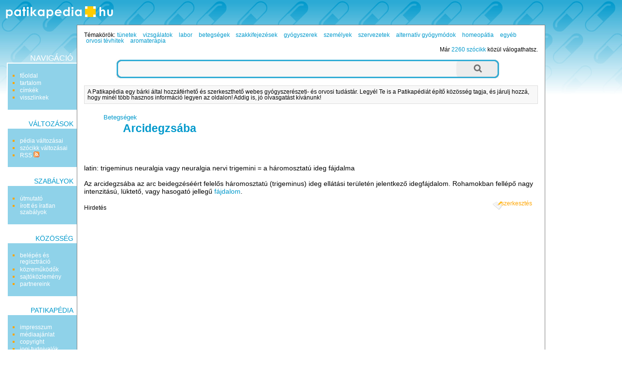

--- FILE ---
content_type: text/html; charset=utf-8
request_url: http://patikapedia.hu/arcidegzsaba
body_size: 5837
content:
<!DOCTYPE html PUBLIC "-//W3C//DTD XHTML 1.0 Transitional//EN" "http://www.w3.org/TR/xhtml1/DTD/xhtml1-transitional.dtd">
<html xmlns="http://www.w3.org/1999/xhtml" xmlns:og="http://ogp.me/ns#" xml:lang="hu" lang="hu">
<head>
	<meta http-equiv="Content-Type" content="text/html;charset=utf-8" />
	<meta name="viewport" content="width=device-width, initial-scale=1.0, minimum-scale=1.0, maximum-scale=1.0, user-scalable=no" />
	<meta property="og:title" content="Arcidegzsába - Patikapédia"/>
	<meta property="og:type" content="website"/>
	<meta property="og:url" content="http://patikapedia.hu/arcidegzsaba"/>
	<meta property="og:image" content="http://patikapedia.hu/themes/patika/images/ogt-logo.png"/>
	<meta property="og:locale" content="hu_HU"/>
	<meta property="og:description" content="  latin: trigeminus neuralgia vagy neuralgia nervi trigemini = a háromosztatú ideg fájdalma   Az arcidegzsába az arc beidegzéséért felelős"/>
	<script type="text/javascript" language="javascript" charset="utf-8">
	// <![CDATA[
		var siteUrl = "http://patikapedia.hu/";
		var themeDir = "http://patikapedia.hu/themes/patika/";
	// ]]>
	</script>
	<script src="http://patikapedia.hu/themes/patika/js/script.js" type="text/javascript"></script>
	<script src="http://patikapedia.hu/themes/patika/js/ac/prototype.js" type="text/javascript"></script>
	<script src="http://patikapedia.hu/themes/patika/js/ac/scriptaculous.js" type="text/javascript"></script>
	<script src="/libs/ckeditor/ckeditor.js" type="text/javascript"></script>
	<script src="/libs/ckfinder/ckfinder.js" type="text/javascript"></script>
	<link rel="stylesheet" type="text/css" href="http://patikapedia.hu/themes/patika/css/style.css" />
	<link rel="stylesheet" type="text/css" href="http://patikapedia.hu/themes/patika/css/style-res.css" />
	<title>Arcidegzsába - Patikapédia</title>
	<meta name="robots" content="INDEX, FOLLOW" />
	<meta name="keywords" content="Arcidegzsába, arcidegzsaba, patika, gyógyszertár, orvos, gyógyítás, pedia, szócikk" />
	<meta name="description" content="  latin: trigeminus neuralgia vagy neuralgia nervi trigemini = a háromosztatú ideg fájdalma   Az arcidegzsába az arc beidegzéséért felelős" />
	<meta name="verify-v1" content="soXamjHOUoFhSPZAHEPpKol9zrIZviWXkkCKEsoyqxg=" />
	<meta name="google-site-verification" content="VZ61wKXKVYTkOqxEhcgEAXU4CEfOvEDN1MCvDDAkJdk" />

	<!-- BEGIN: Google AdSense code -->
	<script data-ad-client="ca-pub-6041284171180831" async src="https://pagead2.googlesyndication.com/pagead/js/adsbygoogle.js"></script>
	<!-- END: Google AdSense code -->
	<!-- BEGIN: Google Analytics code -->
	<script type="text/javascript">
		(function(i,s,o,g,r,a,m){i['GoogleAnalyticsObject']=r;i[r]=i[r]||function(){
		(i[r].q=i[r].q||[]).push(arguments)},i[r].l=1*new Date();a=s.createElement(o),
		m=s.getElementsByTagName(o)[0];a.async=1;a.src=g;m.parentNode.insertBefore(a,m)
		})(window,document,'script','https://www.google-analytics.com/analytics.js','ga');

		ga('create', 'UA-15018406-1', 'auto');
		ga('create', 'UA-20966381-1', 'auto', 'clientTracker');
		ga('send', 'pageview');
		ga('clientTracker.send', 'pageview');
	</script>
	<!-- END: Google Analytics code -->
	<!-- BEGIN: Facebook Pixel Code -->
	<script>
	!function(f,b,e,v,n,t,s){if(f.fbq)return;n=f.fbq=function(){n.callMethod?
	n.callMethod.apply(n,arguments):n.queue.push(arguments)};if(!f._fbq)f._fbq=n;
	n.push=n;n.loaded=!0;n.version='2.0';n.queue=[];t=b.createElement(e);t.async=!0;
	t.src=v;s=b.getElementsByTagName(e)[0];s.parentNode.insertBefore(t,s)}(window,
	document,'script','https://connect.facebook.net/en_US/fbevents.js');
	fbq('init', '1626957254246154'); // Insert your pixel ID here.
	fbq('track', 'PageView');
	</script>
	<noscript><img height="1" width="1" style="display:none"
	src="https://www.facebook.com/tr?id=1626957254246154&ev=PageView&noscript=1"
	/></noscript>
	<!-- END: Facebook Pixel Code -->
	<!-- BEGIN: Pixel (tracking) '41284862' -->
	<script type="text/javascript" src='https://i.ctnsnet.com/int/integration?pixel=41284862&nid=307000&cont=s' async="true"></script>
	<!-- END: Pixel (tracking) '41284862' -->
    <!-- BEGIN: Adverticum code -->
	<script type="text/javascript" charset="utf-8" src="//imgs.adverticum.net/scripts/forced_prototype_toJSON_fix.js"></script>
	<script type="text/javascript" charset="utf-8" src="//ad.adverticum.net/g3.js"></script>
	<!-- END: Adverticum code -->
	


</head>

<!-- <body onload="javascript:LinkStyles()"> -->
<body>

<div id="adv_zone1" align="center"><!-- patika_zona1_LT --></div>


<div id="oldal">
<div id="fejlec">
		<a href="http://patikapedia.hu/"><div id="logo"></div></a>
</div>

<div id="fejlec_menu">
	<select name="fejlec_menu_select" onchange="window.location = this.options[this.selectedIndex].value;">
		<optgroup label="navigáció">
		<option value="http://patikapedia.hu/">főoldal</option>
		<option value="http://patikapedia.hu/menu/tartalom">tartalom</option>
		<option value="http://patikapedia.hu/menu/cimkek">címkék</option>
			<option value="http://patikapedia.hu/arcidegzsaba/backlinks">visszlinkek</option>
			
		<optgroup label="változások">
		<option value="http://patikapedia.hu/menu/recentchanges">pédia változásai</option>
			<option value="http://patikapedia.hu/arcidegzsaba/diff">szócikk változásai</option>
			<option value="http://patikapedia.hu/menu/RSS">RSS</option>
		
		<optgroup label="szabályok">
		<option value="http://patikapedia.hu/menu/utmutato">útmutató</option>
		<option value="http://patikapedia.hu/menu/sandbox">homokozó</option>
		<option value="http://patikapedia.hu/menu/szabalyok">írott és íratlan szabályok</option>
		
		<optgroup label="közösség">
		<option value="http://patikapedia.hu/menu/useroptions">belépés és regisztráció</option>
		<option value="http://patikapedia.hu/menu/kozremukodok">közreműködők</option>
		<option value="http://patikapedia.hu/menu/forum">fórum</option>
		<option value="http://patikapedia.hu/menu/sajtokozlemeny">sajtóközlemény</option>
		
		<optgroup label="Patikapédia">
		<option value="http://patikapedia.hu/menu/impresszum">impresszum</option>
		<option value="http://patikapedia.hu/menu/mediaajanlat">médiaajánlat</option>
		<option value="http://patikapedia.hu/menu/copyright">copyright</option>
		<option value="http://patikapedia.hu/menu/jog">jogi tudnivalók</option>
		<option value="http://patikapedia.hu/menu/elerhetoseg">elérhetőség</option>
	</select>
</div>

<table id="kontent" cellspacing="0" cellpadding="0">
	<tr>
		<td id="bal" valign="top">
			<div id="bal-dummy">
			<div id="balszel"></div>
			
			<h4 class="linkfejlec-1">navigáció</h4>
			<ul class="linkcsoport">
				<li><a href="http://patikapedia.hu/" title="főoldal">főoldal</a></li>
            	<li><a href="http://patikapedia.hu/menu/tartalom" title="összes bejegyzés listája" rel="nofollow">tartalom</a></li>
            	<li><a href="http://patikapedia.hu/menu/cimkek" title="összes címke listája" rel="nofollow">címkék</a></li>
		            	<li><a href="http://patikapedia.hu/arcidegzsaba/backlinks" title="milyen oldalakról mutatnak hivatkozások ide?" rel="nofollow">visszlinkek</a></li>
					</ul>
			
			<h4>változások</h4>
			<ul class="linkcsoport">
				<li><a href="http://patikapedia.hu/menu/recentchanges" title="a Patikapédia változásainak listája" rel="nofollow">pédia változásai</a></li>
						<li><a href="http://patikapedia.hu/arcidegzsaba/diff" title="a szócikk változásainak listája" rel="nofollow">szócikk változásai</a></li>
		            	<li><a href="http://patikapedia.hu/menu/RSS" rel="nofollow">RSS <img src="http://patikapedia.hu/themes/patika/images/rss-ikon.png" alt="" /></a></li>
            </ul>
            
            <h4>szabályok</h4>
            <ul class="linkcsoport">
            	<li><a href="http://patikapedia.hu/menu/utmutato" rel="nofollow">útmutató</a></li>
            	<!-- <li><a href="http://patikapedia.hu/menu/sandbox" rel="nofollow">homokozó</a></li> -->
            	<li><a href="http://patikapedia.hu/menu/szabalyok" rel="nofollow">írott és íratlan szabályok</a></li>
            </ul>
            
            <h4>közösség</h4>
            <ul class="linkcsoport">
            	<li><a href="http://patikapedia.hu/menu/useroptions" rel="nofollow">belépés és regisztráció</a></li>
            	<li><a href="http://patikapedia.hu/menu/kozremukodok" rel="nofollow">közreműködők</a></li>
            	<!-- <li><a href="http://patikapedia.hu/menu/forum" rel="nofollow">fórum</a></li> -->
            	<li><a href="http://patikapedia.hu/menu/sajtokozlemeny" rel="nofollow">sajtóközlemény</a></li>
            	<li><a href="http://patikapedia.hu/menu/partnereink" rel="nofollow">partnereink</a></li>
            </ul>
            
            <h4>Patikapédia</h4>
            <ul class="linkcsoport">
            	<li><a href="http://patikapedia.hu/menu/impresszum" rel="nofollow">impresszum</a></li>
            	<li><a href="http://patikapedia.hu/menu/mediaajanlat" rel="nofollow">médiaajánlat</a></li>
            	<li><a href="http://patikapedia.hu/menu/copyright" rel="nofollow">copyright</a></li>
            	<li><a href="http://patikapedia.hu/menu/jog" rel="nofollow">jogi tudnivalók</a></li>
            	<li><a href="http://patikapedia.hu/menu/elerhetoseg" rel="nofollow">elérhetőség</a></li>
            </ul>
	
			</div>
		</td>
		<td id="kozep" valign="top">

		<!-- BEGIN MAIN CONTENT -->
		<div id="tartalom">
			
			<div id="temakorok">
				<div style="float: left;">Témakörök:</div> <h3><a href="http://patikapedia.hu/temakor/tunetek">tünetek</a></h3> <h3><a href="http://patikapedia.hu/temakor/vizsgalatok">vizsgálatok</a></h3> <h3><a href="http://patikapedia.hu/temakor/labor">labor</a></h3> <h3><a href="http://patikapedia.hu/temakor/betegsegek">betegségek</a></h3> <h3><a href="http://patikapedia.hu/temakor/szakkifejezesek">szakkifejezések</a></h3> <h3><a href="http://patikapedia.hu/temakor/gyogyszerek">gyógyszerek</a></h3> <h3><a href="http://patikapedia.hu/temakor/szemelyek">személyek</a></h3> <h3><a href="http://patikapedia.hu/temakor/szervezetek">szervezetek</a></h3> <h3><a href="http://patikapedia.hu/temakor/alternativ-gyogymodok">alternatív gyógymódok</a></h3> <h3><a href="http://patikapedia.hu/temakor/homeopatia">homeopátia</a></h3> <h3><a href="http://patikapedia.hu/temakor/egyeb">egyéb</a></h3> <h3><a href="http://patikapedia.hu/temakor/orvosi-tevhitek">orvosi tévhitek</a></h3> <h3><a href="http://patikapedia.hu/temakor/aromaterapia">aromaterápia</a></h3> 
			</div>
			<div id="oldalszam">
				Már <a href="http://patikapedia.hu/menu/tartalom">2260 szócikk</a> közül válogathatsz.
    		</div>
    		<br style="clear:both" />

			<form method="post" action="http://patikapedia.hu/action/search">
    <div class="wide-search">
        <div class="searchbox left-side"></div>
        	<input type="text" class="searchbox" name="expr"/>
        	<input type="submit" class="searchbox right-side" value=""/>
        <div class="clr"></div>
    </div>
    <input type="hidden" name="short_site_name" value="patika"/>
</form>			
			<div id="bemutatkozas">
				A Patikapédia egy bárki által hozzáférhető és szerkeszthető webes gyógyszerészeti- és orvosi tudástár. Legyél Te is a Patikapédiát  építő közösség tagja, és járulj hozzá, hogy minél több hasznos információ legyen az oldalon! Addig is, jó olvasgatást kívánunk!
			</div>
			
								<div id="adv_zone4" class="adv_zone_type0"><!-- patika_zona4_KF --></div>
											
			<small><ul class="outline expandable">
				<li><h2><a href="http://patikapedia.hu/temakor/betegsegek">Betegségek</a></h2>
								<ul class="outline expandable">
						<li><h1 style="display:inline;"><a href="http://patikapedia.hu/arcidegzsaba">Arcidegzsába</a></h1></li>
					</ul>
							</li>
			</ul></small>

 			 			
			<div class="content">
				<br /><br />

						
				<p><p>&nbsp;</p>
<p>latin: trigeminus neuralgia vagy neuralgia nervi trigemini = a h&aacute;romosztat&uacute; ideg f&aacute;jdalma</p>
<div>&nbsp;</div>
<p>Az arcidegzs&aacute;ba az arc beidegz&eacute;s&eacute;&eacute;rt felelős h&aacute;romosztat&uacute; (trigeminus) ideg ell&aacute;t&aacute;si ter&uuml;let&eacute;n jelentkező idegf&aacute;jdalom. Rohamokban fell&eacute;pő nagy intenzit&aacute;s&uacute;, l&uuml;ktető, vagy hasogat&oacute; jellegű <a href="http://patikapedia.hu/fajdalom" title="fájdalom">f&aacute;jdalom</a>.</p></p>
			</div>
			
								<div class="szerkesztes">
				<a href="http://patikapedia.hu/arcidegzsaba/edit" title="az oldal tartalma szabadon szerkeszthető: kattints ide a szerkesztőmező megnyitásához!" rel="nofollow">szerkesztés</a>
			</div>
					      
				
				
				
														<div id="adv_zone5" class="adv_zone_type2"><div id="adv_zone_title">Hirdetés</div><!-- patika_zona5_KA --></div>
							
			<a name="bottom"></a>
			<br />
		</div>

		<br style="clear:both" />

		<!-- END MAIN CONTENT -->
		
		</td>
		<td id="jobb" valign="top">
		<div id="partnerek">
		
				<div id="adv_zone3" align="center"><!-- patika_zona3_JO --></div>
				
        <br /><br /><br />
        
		</div>
		</td>
	</tr>
</table>

<a name="bottom"></a>
<div id="szerkesztolec">
	<br />
	
	<script type="text/javascript" language="javascript" charset="utf-8">
	<!--
	function checkform() {
		if ( (document.pagemanagementform.pagename.value == '') || (document.pagemanagementform.pagename.value == 'Már meglévő szócikkek:') || (document.pagemanagementform.pagename.value == 'Ez még új szócikk') ) {
			alert("Add meg az új szócikk nevét!");
			return false;
		}
		if (document.pagemanagementform.cat_id.value == '') {
			alert("Válaszd ki, hogy melyik témakörbe tartozzon!");
			return false;
		}
		return true;
	 }
	//-->
	</script>
	
	
	<form method="post" action="http://patikapedia.hu/action/create" style="margin-top:0;margin-bottom:0" onsubmit="return checkform();" name="pagemanagementform">
        <table border="0" cellspacing="0" cellpadding="1" style="margin: 0 auto; font-size:90%; border-top: thin solid #aaaaaa; border-bottom: thin solid #aaaaaa;">
          <tr>
            <td align="left" valign="top">
              <div id="ac1update" class="auto_complete"></div>
              <input name="pagename" id="pagename" type="text" size="25" maxlength="100" value="" title="Írd be az új szócikk nevét, majd válaszd ki, hogy melyik témakörbe tartozzon." autocomplete="off" />
              <select name="cat_id" title="Lehetőséged van arra is, hogy a jelenlegi szócikk altémájaként kerüljön fel az új szócikk.">
              	<option value=""> - válassz témakört - </option>
		              	<option value="11">Tünetek</option>
                      	<option value="7">Vizsgálatok</option>
                      	<option value="8">Labor</option>
                      	<option value="1">Betegségek</option>
                      	<option value="3">Szakkifejezések</option>
                      	<option value="2">Gyógyszerek</option>
                      	<option value="12">Személyek</option>
                      	<option value="5">Szervezetek</option>
                      	<option value="9">Alternatív gyógymódok</option>
                      	<option value="4">Homeopátia</option>
                      	<option value="6">Egyéb</option>
                      	<option value="14">Orvosi tévhitek</option>
                      	<option value="13">Aromaterápia</option>
                      	
        <option value="-1">meglévő szócikk alá</option>
                      </select>
              <input name="ppage_id" type="hidden" value="930" />
              <input type="submit" name="submitform" value="új szócikk felvétele" style="font-weight:normal" title="Új szócikk létrehozása a megadott címmel." />
            </td>
          </tr>
        </table>
      </form>
</div>

<script type="text/javascript" language="javascript" charset="utf-8">
// <![CDATA[
  new Ajax.Autocompleter('pagename','ac1update','http://patikapedia.hu/autocomplete.php');
// ]]>
</script>


    <br style="clear:both" />
</div>

<div id="adv_zone2" align="center"><table align="center" cellpadding="5">
	<tbody>
		<tr>
			<td><a href="http://mediapedia.hu" target="_blank">M&eacute;diap&eacute;dia</a></td>
			<td><a href="http://netpedia.hu" target="_blank">Netp&eacute;dia</a></td>
			<td><a href="http://biciklopedia.hu" target="_blank">Biciklop&eacute;dia</a></td>
			<td><a href="http://jogapedia.hu" target="_blank">J&oacute;gap&eacute;dia</a></td>
			<td><a href="http://szepsegpedia.hu" target="_blank">Sz&eacute;ps&eacute;gp&eacute;dia</a></td>
			<td><a href="http://mammutmail.com" target="_blank">Mammutmail</a></td>
			<td><a href="http://webfazek.hu" target="_blank">Webfaz&eacute;k</a></td>
		</tr>
		<tr>
			<td>marketing &eacute;s m&eacute;dia tud&aacute;st&aacute;r</td>
			<td>internetes tud&aacute;st&aacute;r</td>
			<td>ker&eacute;kp&aacute;ros tud&aacute;st&aacute;r</td>
			<td><a href="http://jogapedia.hu" target="_blank">j&oacute;ga gyakorlatok, tud&aacute;st&aacute;r</a></td>
			<td>sz&eacute;ps&eacute;g, divat, smink</td>
			<td>
			<p><a href="http://mammutmail.com" target="_blank">nagy f&aacute;jlok k&uuml;ld&eacute;se</a></p>
			</td>
			<td><a href="http://webfazek.hu" target="_blank">online receptek</a></td>
		</tr>
	</tbody>
</table>

<p><strong>A Patikap&eacute;di&aacute;n olvashat&oacute; cikkek orvos moder&aacute;tor j&oacute;v&aacute;hagy&aacute;sa ut&aacute;n jelennek meg,<br />
de nem&nbsp;helyettes&iacute;tik az orvos&aacute;val, gy&oacute;gyszer&eacute;sz&eacute;vel t&ouml;rt&eacute;nő szem&eacute;lyes&nbsp;konzult&aacute;ci&oacute;t!</strong></p>
</div>
<br />

<div id="partnerek_b">
			<div id="adv_zone3" align="center"><!-- patika_zona3_JO --></div>
	</div>

<div id="partnerek_b">
		<div id="adv_zone3_3" align="center"><!-- patika_zona3_JO --></div>
	</div>

<div id="zone4159309" class="goAdverticum"></div>
</body>
</html>